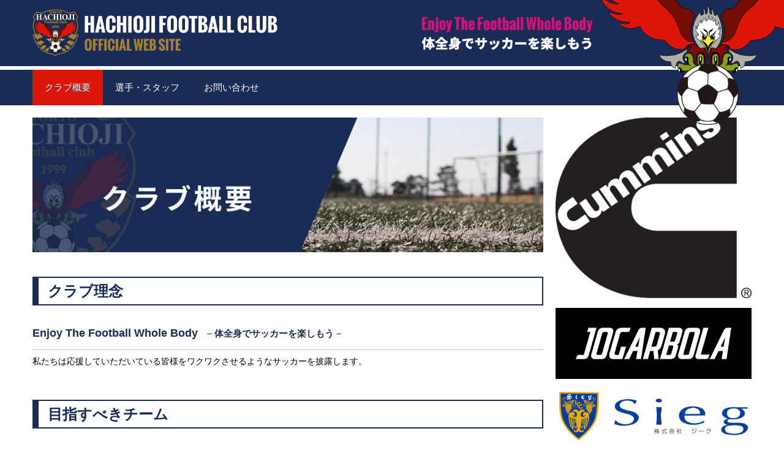

--- FILE ---
content_type: text/html; charset=UTF-8
request_url: http://hfc.hearts-tokyo.com/club-info/
body_size: 10363
content:
<!DOCTYPE html>
<html>
<head>
	<meta charset="UTF-8">
	<link rel="shortcut icon" href="http://hfc.hearts-tokyo.com/wp-content/themes/pera_tk/img/favicon.ico">
	<meta name="viewport" content="width=device-width,initial-scale=1.0">
	<script src="https://ajax.googleapis.com/ajax/libs/jquery/1.10.2/jquery.min.js"></script>
	<link href="https://use.fontawesome.com/releases/v5.0.6/css/all.css" rel="stylesheet">
	<link rel="stylesheet" type="text/css" href="http://maxcdn.bootstrapcdn.com/font-awesome/4.3.0/css/font-awesome.min.css">
	<link href="https://fonts.googleapis.com/css?family=Fjalla+One" rel="stylesheet">
	<link href="https://fonts.googleapis.com/css?family=Noto+Sans+JP" rel="stylesheet">
	<link rel="stylesheet" type="text/css" href="http://hfc.hearts-tokyo.com/wp-content/themes/pera_tk/style.css" media="all">
	<!--[if It IE 9]>
	<script type="text/javascript" src="http://html5shim.googlecode.com/svn/trunk/html5.js"></script>
	<![endif]-->
	<!--[if It IE 9]>
	<script src="http://ie7-js.googlecode.com/svn/version/2.1(beta4)/IE9.js"></script>
	<![endif]-->
	
		
		<!-- All in One SEO 4.3.2 - aioseo.com -->
		<title>クラブ概要 | 八王子フットボールクラブ</title>
		<meta name="robots" content="max-image-preview:large" />
		<link rel="canonical" href="http://hfc.hearts-tokyo.com/club-info/" />
		<meta name="generator" content="All in One SEO (AIOSEO) 4.3.2 " />
		<meta property="og:locale" content="ja_JP" />
		<meta property="og:site_name" content="八王子フットボールクラブ | Just another WordPress site" />
		<meta property="og:type" content="article" />
		<meta property="og:title" content="クラブ概要 | 八王子フットボールクラブ" />
		<meta property="og:url" content="http://hfc.hearts-tokyo.com/club-info/" />
		<meta property="article:published_time" content="2016-10-26T03:20:39+00:00" />
		<meta property="article:modified_time" content="2025-01-14T03:59:07+00:00" />
		<meta name="twitter:card" content="summary" />
		<meta name="twitter:title" content="クラブ概要 | 八王子フットボールクラブ" />
		<meta name="google" content="nositelinkssearchbox" />
		<script type="application/ld+json" class="aioseo-schema">
			{"@context":"https:\/\/schema.org","@graph":[{"@type":"BreadcrumbList","@id":"http:\/\/hfc.hearts-tokyo.com\/club-info\/#breadcrumblist","itemListElement":[{"@type":"ListItem","@id":"http:\/\/hfc.hearts-tokyo.com\/#listItem","position":1,"item":{"@type":"WebPage","@id":"http:\/\/hfc.hearts-tokyo.com\/","name":"\u30db\u30fc\u30e0","description":"Just another WordPress site","url":"http:\/\/hfc.hearts-tokyo.com\/"},"nextItem":"http:\/\/hfc.hearts-tokyo.com\/club-info\/#listItem"},{"@type":"ListItem","@id":"http:\/\/hfc.hearts-tokyo.com\/club-info\/#listItem","position":2,"item":{"@type":"WebPage","@id":"http:\/\/hfc.hearts-tokyo.com\/club-info\/","name":"\u30af\u30e9\u30d6\u6982\u8981","url":"http:\/\/hfc.hearts-tokyo.com\/club-info\/"},"previousItem":"http:\/\/hfc.hearts-tokyo.com\/#listItem"}]},{"@type":"Organization","@id":"http:\/\/hfc.hearts-tokyo.com\/#organization","name":"\u516b\u738b\u5b50\u30d5\u30c3\u30c8\u30dc\u30fc\u30eb\u30af\u30e9\u30d6","url":"http:\/\/hfc.hearts-tokyo.com\/"},{"@type":"WebPage","@id":"http:\/\/hfc.hearts-tokyo.com\/club-info\/#webpage","url":"http:\/\/hfc.hearts-tokyo.com\/club-info\/","name":"\u30af\u30e9\u30d6\u6982\u8981 | \u516b\u738b\u5b50\u30d5\u30c3\u30c8\u30dc\u30fc\u30eb\u30af\u30e9\u30d6","inLanguage":"ja","isPartOf":{"@id":"http:\/\/hfc.hearts-tokyo.com\/#website"},"breadcrumb":{"@id":"http:\/\/hfc.hearts-tokyo.com\/club-info\/#breadcrumblist"},"image":{"@type":"ImageObject","url":"http:\/\/hfc.hearts-tokyo.com\/wp-content\/uploads\/2018\/03\/club_h1.jpg","@id":"http:\/\/hfc.hearts-tokyo.com\/#mainImage","width":950,"height":250},"primaryImageOfPage":{"@id":"http:\/\/hfc.hearts-tokyo.com\/club-info\/#mainImage"},"datePublished":"2016-10-26T03:20:39+09:00","dateModified":"2025-01-14T03:59:07+09:00"},{"@type":"WebSite","@id":"http:\/\/hfc.hearts-tokyo.com\/#website","url":"http:\/\/hfc.hearts-tokyo.com\/","name":"\u516b\u738b\u5b50\u30d5\u30c3\u30c8\u30dc\u30fc\u30eb\u30af\u30e9\u30d6","description":"Just another WordPress site","inLanguage":"ja","publisher":{"@id":"http:\/\/hfc.hearts-tokyo.com\/#organization"}}]}
		</script>
		<script type="text/javascript" >
			window.ga=window.ga||function(){(ga.q=ga.q||[]).push(arguments)};ga.l=+new Date;
			ga('create', "UA-68130249-6", 'auto');
			ga('send', 'pageview');
		</script>
		<script async src="https://www.google-analytics.com/analytics.js"></script>
		<!-- All in One SEO -->

<link rel='dns-prefetch' href='//netdna.bootstrapcdn.com' />
<script type="text/javascript">
window._wpemojiSettings = {"baseUrl":"https:\/\/s.w.org\/images\/core\/emoji\/14.0.0\/72x72\/","ext":".png","svgUrl":"https:\/\/s.w.org\/images\/core\/emoji\/14.0.0\/svg\/","svgExt":".svg","source":{"concatemoji":"http:\/\/hfc.hearts-tokyo.com\/wp-includes\/js\/wp-emoji-release.min.js?ver=6.1.9"}};
/*! This file is auto-generated */
!function(e,a,t){var n,r,o,i=a.createElement("canvas"),p=i.getContext&&i.getContext("2d");function s(e,t){var a=String.fromCharCode,e=(p.clearRect(0,0,i.width,i.height),p.fillText(a.apply(this,e),0,0),i.toDataURL());return p.clearRect(0,0,i.width,i.height),p.fillText(a.apply(this,t),0,0),e===i.toDataURL()}function c(e){var t=a.createElement("script");t.src=e,t.defer=t.type="text/javascript",a.getElementsByTagName("head")[0].appendChild(t)}for(o=Array("flag","emoji"),t.supports={everything:!0,everythingExceptFlag:!0},r=0;r<o.length;r++)t.supports[o[r]]=function(e){if(p&&p.fillText)switch(p.textBaseline="top",p.font="600 32px Arial",e){case"flag":return s([127987,65039,8205,9895,65039],[127987,65039,8203,9895,65039])?!1:!s([55356,56826,55356,56819],[55356,56826,8203,55356,56819])&&!s([55356,57332,56128,56423,56128,56418,56128,56421,56128,56430,56128,56423,56128,56447],[55356,57332,8203,56128,56423,8203,56128,56418,8203,56128,56421,8203,56128,56430,8203,56128,56423,8203,56128,56447]);case"emoji":return!s([129777,127995,8205,129778,127999],[129777,127995,8203,129778,127999])}return!1}(o[r]),t.supports.everything=t.supports.everything&&t.supports[o[r]],"flag"!==o[r]&&(t.supports.everythingExceptFlag=t.supports.everythingExceptFlag&&t.supports[o[r]]);t.supports.everythingExceptFlag=t.supports.everythingExceptFlag&&!t.supports.flag,t.DOMReady=!1,t.readyCallback=function(){t.DOMReady=!0},t.supports.everything||(n=function(){t.readyCallback()},a.addEventListener?(a.addEventListener("DOMContentLoaded",n,!1),e.addEventListener("load",n,!1)):(e.attachEvent("onload",n),a.attachEvent("onreadystatechange",function(){"complete"===a.readyState&&t.readyCallback()})),(e=t.source||{}).concatemoji?c(e.concatemoji):e.wpemoji&&e.twemoji&&(c(e.twemoji),c(e.wpemoji)))}(window,document,window._wpemojiSettings);
</script>
<style type="text/css">
img.wp-smiley,
img.emoji {
	display: inline !important;
	border: none !important;
	box-shadow: none !important;
	height: 1em !important;
	width: 1em !important;
	margin: 0 0.07em !important;
	vertical-align: -0.1em !important;
	background: none !important;
	padding: 0 !important;
}
</style>
	<link rel='stylesheet' id='sbi_styles-css' href='http://hfc.hearts-tokyo.com/wp-content/plugins/instagram-feed/css/sbi-styles.min.css?ver=6.1.2' type='text/css' media='all' />
<link rel='stylesheet' id='wp-block-library-css' href='http://hfc.hearts-tokyo.com/wp-includes/css/dist/block-library/style.min.css?ver=6.1.9' type='text/css' media='all' />
<link rel='stylesheet' id='classic-theme-styles-css' href='http://hfc.hearts-tokyo.com/wp-includes/css/classic-themes.min.css?ver=1' type='text/css' media='all' />
<style id='global-styles-inline-css' type='text/css'>
body{--wp--preset--color--black: #000000;--wp--preset--color--cyan-bluish-gray: #abb8c3;--wp--preset--color--white: #ffffff;--wp--preset--color--pale-pink: #f78da7;--wp--preset--color--vivid-red: #cf2e2e;--wp--preset--color--luminous-vivid-orange: #ff6900;--wp--preset--color--luminous-vivid-amber: #fcb900;--wp--preset--color--light-green-cyan: #7bdcb5;--wp--preset--color--vivid-green-cyan: #00d084;--wp--preset--color--pale-cyan-blue: #8ed1fc;--wp--preset--color--vivid-cyan-blue: #0693e3;--wp--preset--color--vivid-purple: #9b51e0;--wp--preset--gradient--vivid-cyan-blue-to-vivid-purple: linear-gradient(135deg,rgba(6,147,227,1) 0%,rgb(155,81,224) 100%);--wp--preset--gradient--light-green-cyan-to-vivid-green-cyan: linear-gradient(135deg,rgb(122,220,180) 0%,rgb(0,208,130) 100%);--wp--preset--gradient--luminous-vivid-amber-to-luminous-vivid-orange: linear-gradient(135deg,rgba(252,185,0,1) 0%,rgba(255,105,0,1) 100%);--wp--preset--gradient--luminous-vivid-orange-to-vivid-red: linear-gradient(135deg,rgba(255,105,0,1) 0%,rgb(207,46,46) 100%);--wp--preset--gradient--very-light-gray-to-cyan-bluish-gray: linear-gradient(135deg,rgb(238,238,238) 0%,rgb(169,184,195) 100%);--wp--preset--gradient--cool-to-warm-spectrum: linear-gradient(135deg,rgb(74,234,220) 0%,rgb(151,120,209) 20%,rgb(207,42,186) 40%,rgb(238,44,130) 60%,rgb(251,105,98) 80%,rgb(254,248,76) 100%);--wp--preset--gradient--blush-light-purple: linear-gradient(135deg,rgb(255,206,236) 0%,rgb(152,150,240) 100%);--wp--preset--gradient--blush-bordeaux: linear-gradient(135deg,rgb(254,205,165) 0%,rgb(254,45,45) 50%,rgb(107,0,62) 100%);--wp--preset--gradient--luminous-dusk: linear-gradient(135deg,rgb(255,203,112) 0%,rgb(199,81,192) 50%,rgb(65,88,208) 100%);--wp--preset--gradient--pale-ocean: linear-gradient(135deg,rgb(255,245,203) 0%,rgb(182,227,212) 50%,rgb(51,167,181) 100%);--wp--preset--gradient--electric-grass: linear-gradient(135deg,rgb(202,248,128) 0%,rgb(113,206,126) 100%);--wp--preset--gradient--midnight: linear-gradient(135deg,rgb(2,3,129) 0%,rgb(40,116,252) 100%);--wp--preset--duotone--dark-grayscale: url('#wp-duotone-dark-grayscale');--wp--preset--duotone--grayscale: url('#wp-duotone-grayscale');--wp--preset--duotone--purple-yellow: url('#wp-duotone-purple-yellow');--wp--preset--duotone--blue-red: url('#wp-duotone-blue-red');--wp--preset--duotone--midnight: url('#wp-duotone-midnight');--wp--preset--duotone--magenta-yellow: url('#wp-duotone-magenta-yellow');--wp--preset--duotone--purple-green: url('#wp-duotone-purple-green');--wp--preset--duotone--blue-orange: url('#wp-duotone-blue-orange');--wp--preset--font-size--small: 13px;--wp--preset--font-size--medium: 20px;--wp--preset--font-size--large: 36px;--wp--preset--font-size--x-large: 42px;--wp--preset--spacing--20: 0.44rem;--wp--preset--spacing--30: 0.67rem;--wp--preset--spacing--40: 1rem;--wp--preset--spacing--50: 1.5rem;--wp--preset--spacing--60: 2.25rem;--wp--preset--spacing--70: 3.38rem;--wp--preset--spacing--80: 5.06rem;}:where(.is-layout-flex){gap: 0.5em;}body .is-layout-flow > .alignleft{float: left;margin-inline-start: 0;margin-inline-end: 2em;}body .is-layout-flow > .alignright{float: right;margin-inline-start: 2em;margin-inline-end: 0;}body .is-layout-flow > .aligncenter{margin-left: auto !important;margin-right: auto !important;}body .is-layout-constrained > .alignleft{float: left;margin-inline-start: 0;margin-inline-end: 2em;}body .is-layout-constrained > .alignright{float: right;margin-inline-start: 2em;margin-inline-end: 0;}body .is-layout-constrained > .aligncenter{margin-left: auto !important;margin-right: auto !important;}body .is-layout-constrained > :where(:not(.alignleft):not(.alignright):not(.alignfull)){max-width: var(--wp--style--global--content-size);margin-left: auto !important;margin-right: auto !important;}body .is-layout-constrained > .alignwide{max-width: var(--wp--style--global--wide-size);}body .is-layout-flex{display: flex;}body .is-layout-flex{flex-wrap: wrap;align-items: center;}body .is-layout-flex > *{margin: 0;}:where(.wp-block-columns.is-layout-flex){gap: 2em;}.has-black-color{color: var(--wp--preset--color--black) !important;}.has-cyan-bluish-gray-color{color: var(--wp--preset--color--cyan-bluish-gray) !important;}.has-white-color{color: var(--wp--preset--color--white) !important;}.has-pale-pink-color{color: var(--wp--preset--color--pale-pink) !important;}.has-vivid-red-color{color: var(--wp--preset--color--vivid-red) !important;}.has-luminous-vivid-orange-color{color: var(--wp--preset--color--luminous-vivid-orange) !important;}.has-luminous-vivid-amber-color{color: var(--wp--preset--color--luminous-vivid-amber) !important;}.has-light-green-cyan-color{color: var(--wp--preset--color--light-green-cyan) !important;}.has-vivid-green-cyan-color{color: var(--wp--preset--color--vivid-green-cyan) !important;}.has-pale-cyan-blue-color{color: var(--wp--preset--color--pale-cyan-blue) !important;}.has-vivid-cyan-blue-color{color: var(--wp--preset--color--vivid-cyan-blue) !important;}.has-vivid-purple-color{color: var(--wp--preset--color--vivid-purple) !important;}.has-black-background-color{background-color: var(--wp--preset--color--black) !important;}.has-cyan-bluish-gray-background-color{background-color: var(--wp--preset--color--cyan-bluish-gray) !important;}.has-white-background-color{background-color: var(--wp--preset--color--white) !important;}.has-pale-pink-background-color{background-color: var(--wp--preset--color--pale-pink) !important;}.has-vivid-red-background-color{background-color: var(--wp--preset--color--vivid-red) !important;}.has-luminous-vivid-orange-background-color{background-color: var(--wp--preset--color--luminous-vivid-orange) !important;}.has-luminous-vivid-amber-background-color{background-color: var(--wp--preset--color--luminous-vivid-amber) !important;}.has-light-green-cyan-background-color{background-color: var(--wp--preset--color--light-green-cyan) !important;}.has-vivid-green-cyan-background-color{background-color: var(--wp--preset--color--vivid-green-cyan) !important;}.has-pale-cyan-blue-background-color{background-color: var(--wp--preset--color--pale-cyan-blue) !important;}.has-vivid-cyan-blue-background-color{background-color: var(--wp--preset--color--vivid-cyan-blue) !important;}.has-vivid-purple-background-color{background-color: var(--wp--preset--color--vivid-purple) !important;}.has-black-border-color{border-color: var(--wp--preset--color--black) !important;}.has-cyan-bluish-gray-border-color{border-color: var(--wp--preset--color--cyan-bluish-gray) !important;}.has-white-border-color{border-color: var(--wp--preset--color--white) !important;}.has-pale-pink-border-color{border-color: var(--wp--preset--color--pale-pink) !important;}.has-vivid-red-border-color{border-color: var(--wp--preset--color--vivid-red) !important;}.has-luminous-vivid-orange-border-color{border-color: var(--wp--preset--color--luminous-vivid-orange) !important;}.has-luminous-vivid-amber-border-color{border-color: var(--wp--preset--color--luminous-vivid-amber) !important;}.has-light-green-cyan-border-color{border-color: var(--wp--preset--color--light-green-cyan) !important;}.has-vivid-green-cyan-border-color{border-color: var(--wp--preset--color--vivid-green-cyan) !important;}.has-pale-cyan-blue-border-color{border-color: var(--wp--preset--color--pale-cyan-blue) !important;}.has-vivid-cyan-blue-border-color{border-color: var(--wp--preset--color--vivid-cyan-blue) !important;}.has-vivid-purple-border-color{border-color: var(--wp--preset--color--vivid-purple) !important;}.has-vivid-cyan-blue-to-vivid-purple-gradient-background{background: var(--wp--preset--gradient--vivid-cyan-blue-to-vivid-purple) !important;}.has-light-green-cyan-to-vivid-green-cyan-gradient-background{background: var(--wp--preset--gradient--light-green-cyan-to-vivid-green-cyan) !important;}.has-luminous-vivid-amber-to-luminous-vivid-orange-gradient-background{background: var(--wp--preset--gradient--luminous-vivid-amber-to-luminous-vivid-orange) !important;}.has-luminous-vivid-orange-to-vivid-red-gradient-background{background: var(--wp--preset--gradient--luminous-vivid-orange-to-vivid-red) !important;}.has-very-light-gray-to-cyan-bluish-gray-gradient-background{background: var(--wp--preset--gradient--very-light-gray-to-cyan-bluish-gray) !important;}.has-cool-to-warm-spectrum-gradient-background{background: var(--wp--preset--gradient--cool-to-warm-spectrum) !important;}.has-blush-light-purple-gradient-background{background: var(--wp--preset--gradient--blush-light-purple) !important;}.has-blush-bordeaux-gradient-background{background: var(--wp--preset--gradient--blush-bordeaux) !important;}.has-luminous-dusk-gradient-background{background: var(--wp--preset--gradient--luminous-dusk) !important;}.has-pale-ocean-gradient-background{background: var(--wp--preset--gradient--pale-ocean) !important;}.has-electric-grass-gradient-background{background: var(--wp--preset--gradient--electric-grass) !important;}.has-midnight-gradient-background{background: var(--wp--preset--gradient--midnight) !important;}.has-small-font-size{font-size: var(--wp--preset--font-size--small) !important;}.has-medium-font-size{font-size: var(--wp--preset--font-size--medium) !important;}.has-large-font-size{font-size: var(--wp--preset--font-size--large) !important;}.has-x-large-font-size{font-size: var(--wp--preset--font-size--x-large) !important;}
.wp-block-navigation a:where(:not(.wp-element-button)){color: inherit;}
:where(.wp-block-columns.is-layout-flex){gap: 2em;}
.wp-block-pullquote{font-size: 1.5em;line-height: 1.6;}
</style>
<link rel='stylesheet' id='contact-form-7-css' href='http://hfc.hearts-tokyo.com/wp-content/plugins/contact-form-7/includes/css/styles.css?ver=5.7.4' type='text/css' media='all' />
<link rel='stylesheet' id='bwg_fonts-css' href='http://hfc.hearts-tokyo.com/wp-content/plugins/photo-gallery/css/bwg-fonts/fonts.css?ver=0.0.1' type='text/css' media='all' />
<link rel='stylesheet' id='sumoselect-css' href='http://hfc.hearts-tokyo.com/wp-content/plugins/photo-gallery/css/sumoselect.min.css?ver=3.4.6' type='text/css' media='all' />
<link rel='stylesheet' id='mCustomScrollbar-css' href='http://hfc.hearts-tokyo.com/wp-content/plugins/photo-gallery/css/jquery.mCustomScrollbar.min.css?ver=3.1.5' type='text/css' media='all' />
<link rel='stylesheet' id='bwg_googlefonts-css' href='https://fonts.googleapis.com/css?family=Ubuntu&#038;subset=greek,latin,greek-ext,vietnamese,cyrillic-ext,latin-ext,cyrillic' type='text/css' media='all' />
<link rel='stylesheet' id='bwg_frontend-css' href='http://hfc.hearts-tokyo.com/wp-content/plugins/photo-gallery/css/styles.min.css?ver=1.7.4' type='text/css' media='all' />
<link rel='stylesheet' id='font-awesome-css' href='//netdna.bootstrapcdn.com/font-awesome/4.1.0/css/font-awesome.css' type='text/css' media='screen' />
<script type='text/javascript' src='http://hfc.hearts-tokyo.com/wp-includes/js/jquery/jquery.min.js?ver=3.6.1' id='jquery-core-js'></script>
<script type='text/javascript' src='http://hfc.hearts-tokyo.com/wp-includes/js/jquery/jquery-migrate.min.js?ver=3.3.2' id='jquery-migrate-js'></script>
<script type='text/javascript' src='http://hfc.hearts-tokyo.com/wp-content/plugins/photo-gallery/js/jquery.sumoselect.min.js?ver=3.4.6' id='sumoselect-js'></script>
<script type='text/javascript' src='http://hfc.hearts-tokyo.com/wp-content/plugins/photo-gallery/js/jquery.mobile.min.js?ver=1.4.5' id='jquery-mobile-js'></script>
<script type='text/javascript' src='http://hfc.hearts-tokyo.com/wp-content/plugins/photo-gallery/js/jquery.mCustomScrollbar.concat.min.js?ver=3.1.5' id='mCustomScrollbar-js'></script>
<script type='text/javascript' src='http://hfc.hearts-tokyo.com/wp-content/plugins/photo-gallery/js/jquery.fullscreen.min.js?ver=0.6.0' id='jquery-fullscreen-js'></script>
<script type='text/javascript' id='bwg_frontend-js-extra'>
/* <![CDATA[ */
var bwg_objectsL10n = {"bwg_field_required":"\u30d5\u30a3\u30fc\u30eb\u30c9\u306f\u5fc5\u9808\u3067\u3059\u3002","bwg_mail_validation":"\u3053\u308c\u306f\u6709\u52b9\u306a\u30e1\u30fc\u30eb\u30a2\u30c9\u30ec\u30b9\u3067\u306f\u3042\u308a\u307e\u305b\u3093\u3002","bwg_search_result":"\u691c\u7d22\u306b\u4e00\u81f4\u3059\u308b\u753b\u50cf\u304c\u3042\u308a\u307e\u305b\u3093\u3002","bwg_select_tag":"Select Tag","bwg_order_by":"Order By","bwg_search":"\u691c\u7d22","bwg_show_ecommerce":"Show Ecommerce","bwg_hide_ecommerce":"Hide Ecommerce","bwg_show_comments":"\u30b3\u30e1\u30f3\u30c8\u3092\u8868\u793a","bwg_hide_comments":"\u30b3\u30e1\u30f3\u30c8\u3092\u975e\u8868\u793a\u306b\u3057\u307e\u3059","bwg_restore":"\u5fa9\u5143\u3057\u307e\u3059","bwg_maximize":"\u6700\u5927\u5316\u3057\u307e\u3059","bwg_fullscreen":"\u30d5\u30eb\u30b9\u30af\u30ea\u30fc\u30f3","bwg_exit_fullscreen":"\u30d5\u30eb\u30b9\u30af\u30ea\u30fc\u30f3\u3092\u7d42\u4e86\u3057\u307e\u3059","bwg_search_tag":"SEARCH...","bwg_tag_no_match":"No tags found","bwg_all_tags_selected":"All tags selected","bwg_tags_selected":"tags selected","play":"\u518d\u751f","pause":"\u4e00\u6642\u505c\u6b62\u3057\u307e\u3059","is_pro":"","bwg_play":"\u518d\u751f","bwg_pause":"\u4e00\u6642\u505c\u6b62\u3057\u307e\u3059","bwg_hide_info":"\u60c5\u5831\u3092\u96a0\u3059","bwg_show_info":"\u60c5\u5831\u3092\u8868\u793a\u3057\u307e\u3059","bwg_hide_rating":"Hide rating","bwg_show_rating":"Show rating","ok":"Ok","cancel":"Cancel","select_all":"Select all","lazy_load":"0","lazy_loader":"http:\/\/hfc.hearts-tokyo.com\/wp-content\/plugins\/photo-gallery\/images\/ajax_loader.png","front_ajax":"0","bwg_tag_see_all":"see all tags","bwg_tag_see_less":"see less tags","page_speed":""};
/* ]]> */
</script>
<script type='text/javascript' src='http://hfc.hearts-tokyo.com/wp-content/plugins/photo-gallery/js/scripts.min.js?ver=1.7.4' id='bwg_frontend-js'></script>
<script type='text/javascript' src='http://hfc.hearts-tokyo.com/wp-content/plugins/photo-gallery/js/circle-progress.js?ver=1.7.4' id='bwg_speed_circle-js'></script>
<link rel="https://api.w.org/" href="http://hfc.hearts-tokyo.com/wp-json/" /><link rel="alternate" type="application/json" href="http://hfc.hearts-tokyo.com/wp-json/wp/v2/pages/6" /><link rel="EditURI" type="application/rsd+xml" title="RSD" href="http://hfc.hearts-tokyo.com/xmlrpc.php?rsd" />
<link rel="wlwmanifest" type="application/wlwmanifest+xml" href="http://hfc.hearts-tokyo.com/wp-includes/wlwmanifest.xml" />
<meta name="generator" content="WordPress 6.1.9" />
<link rel='shortlink' href='http://hfc.hearts-tokyo.com/?p=6' />
<link rel="alternate" type="application/json+oembed" href="http://hfc.hearts-tokyo.com/wp-json/oembed/1.0/embed?url=http%3A%2F%2Fhfc.hearts-tokyo.com%2Fclub-info%2F" />
<link rel="alternate" type="text/xml+oembed" href="http://hfc.hearts-tokyo.com/wp-json/oembed/1.0/embed?url=http%3A%2F%2Fhfc.hearts-tokyo.com%2Fclub-info%2F&#038;format=xml" />
<!-- Favicon Rotator -->
<link rel="shortcut icon" href="http://hfc.hearts-tokyo.com/wp-content/uploads/2016/10/logomark-16x16.png" />
<!-- End Favicon Rotator -->

<style>
.scroll-back-to-top-wrapper {
    position: fixed;
	opacity: 0;
	visibility: hidden;
	overflow: hidden;
	text-align: center;
	z-index: 99999999;
    background-color: #192c55;
	color: #ffffff;
	width: 40px;
	height: 38px;
	line-height: 38px;
	right: 10px;
	bottom: 20px;
	padding-top: 2px;
	border-top-left-radius: 10px;
	border-top-right-radius: 10px;
	border-bottom-right-radius: 10px;
	border-bottom-left-radius: 10px;
	-webkit-transition: all 0.5s ease-in-out;
	-moz-transition: all 0.5s ease-in-out;
	-ms-transition: all 0.5s ease-in-out;
	-o-transition: all 0.5s ease-in-out;
	transition: all 0.5s ease-in-out;
}
.scroll-back-to-top-wrapper:hover {
	background-color: #192c55;
  color: #ffffff;
}
.scroll-back-to-top-wrapper.show {
    visibility:visible;
    cursor:pointer;
	opacity: 1.0;
}
.scroll-back-to-top-wrapper i.fa {
	line-height: inherit;
}
.scroll-back-to-top-wrapper .fa-lg {
	vertical-align: 0;
}
</style></head>
<body>

<div id="fb-root"></div>
<script async defer crossorigin="anonymous" src="https://connect.facebook.net/ja_JP/sdk.js#xfbml=1&version=v12.0" nonce="IB7bsKGO"></script>


<header>
<div class="header_area">
	<div class="logo">
		<h1><a href="http://hfc.hearts-tokyo.com/"><img class="logo_i" src="http://hfc.hearts-tokyo.com/wp-content/uploads/2018/06/hfcname-n.png" alt="八王子フットボールクラブ | 八王子FC"></a></h1>

		<div class="slogan"><img class="slogan_i" src="http://hfc.hearts-tokyo.com/wp-content/uploads/2018/06/slogan_n.png" alt="体全身でサッカーを楽しもう"></div>

<img class="taka" src="http://hfc.hearts-tokyo.com/wp-content/uploads/2017/03/taka_bg2.png" alt="八王子FCエンンブレム">

	</div><!-- logo -->
</div><!-- header_area -->
</header>

<nav>
    <label for="Panel1"><i class="fa fa-bars" aria-hidden="true"></i><br><span class="sme">MENU</span></label>
   	<input type="checkbox" id="Panel1" class="on-off" />
	<div class="menu-%e3%83%a1%e3%82%a4%e3%83%b3%e3%83%a1%e3%83%8b%e3%83%a5%e3%83%bc-container"><ul id="menu-%e3%83%a1%e3%82%a4%e3%83%b3%e3%83%a1%e3%83%8b%e3%83%a5%e3%83%bc" class="menu"><li id="menu-item-28" class="menu-item menu-item-type-post_type menu-item-object-page current-menu-item page_item page-item-6 current_page_item menu-item-28"><a href="http://hfc.hearts-tokyo.com/club-info/" aria-current="page">クラブ概要</a></li>
<li id="menu-item-3410" class="menu-item menu-item-type-post_type menu-item-object-page menu-item-3410"><a href="http://hfc.hearts-tokyo.com/players/">選手・スタッフ</a></li>
<li id="menu-item-3409" class="menu-item menu-item-type-post_type menu-item-object-page menu-item-3409"><a href="http://hfc.hearts-tokyo.com/contact/">お問い合わせ</a></li>
</ul></div></nav>
<div id="container" class="page_con">
<ul id="left_side">
		<p>サイドバー左</p>
	</ul><article>

			<img width="950" height="250" src="http://hfc.hearts-tokyo.com/wp-content/uploads/2018/03/club_h1.jpg" class="e_i wp-post-image" alt="" decoding="async" srcset="http://hfc.hearts-tokyo.com/wp-content/uploads/2018/03/club_h1.jpg 950w, http://hfc.hearts-tokyo.com/wp-content/uploads/2018/03/club_h1-768x202.jpg 768w" sizes="(max-width: 950px) 100vw, 950px" />				<div class="page_c">
<section>
<h2>クラブ理念</h2>

<h3 class="rinen" style="padding-bottom: 10px;">Enjoy The Football Whole Body<span class="sub_t"><br>&#8211; 体全身でサッカーを楽しもう &#8211;</span></h3>
<p>私たちは応援していただいている皆様をワクワクさせるようなサッカーを披露します。</p>
</section>


<section>
<h2>目指すべきチーム</h2>
<ul>
<li><i class="fa fa-circle" aria-hidden="true"></i> 生涯「サッカーを楽しむ」ことを追求します。</li>
<li><i class="fa fa-circle" aria-hidden="true"></i> 生涯「サッカーを楽しむ」ことができる環境を提供します。</li>
<li><i class="fa fa-circle" aria-hidden="true"></i> フェアープレイ精神を基本に、社会の一員としても責任ある態度と行動をとります。</li>
</ul>
</section>


<section>
<h2>クラブ概要</h2>
<table class="overview">
<tr><th>クラブ名称</th><td>八王子フットボールクラブ</td></tr>
<tr><th>クラブカラー</th><td>サックスブルー</td></tr>
<tr><th>創立</th><td>1999年</td></tr>
<tr><th>ホームタウン</th><td>東京都八王子市</td></tr>
<tr><th>ホームグラウンド</th><td>戸吹スポーツ公園・上柚木陸上競技場・滝が原運動場</td></tr>
<tr><th>代表・監督</th><td>黒木 文紀<br><span class="coa">日本サッカー協会公認B級ライセンス<br>日本メディカルスポーツトレーナー協会公認スポーツ心理士</span></td></tr>
<!--<tr><th>ユニフォーム</th><td><span class="uni_f">【フィールドプレーヤー】</span><img decoding="async" class="uni" src="http://hfc.hearts-tokyo.com/wp-content/uploads/2016/11/u_p_home.png" alt="八王子FCホームユニフォーム" /><img decoding="async" class="uni" src="http://hfc.hearts-tokyo.com/wp-content/uploads/2016/11/u_p_away.png" alt="八王子FCアウェイユニフォーム" /><span class="uni_g">【ゴールキーパー】</span><img decoding="async" class="uni" src="http://hfc.hearts-tokyo.com/wp-content/uploads/2016/11/u_g_home.png" alt="八王子FCホームユニフォーム" /><img decoding="async" class="uni" src="http://hfc.hearts-tokyo.com/wp-content/uploads/2016/11/u_g_away.png" alt="八王子FCアウェイユニフォーム" /></td></tr>-->
<!--<tr><th>協力</th><td>一般社団法人八王子サッカー協会</td></tr>-->
<!--<tr><th>運営</th><td>八王子FC</td></tr>-->
</table>
</section>


</div>
	
</article>
<ul id="right_side">
	<li id="custom_html-6" class="widget_text widget widget_custom_html"><div class="textwidget custom-html-widget"><!--[cft format="0" post_id="2"]--></div></li>
<li id="custom_html-3" class="widget_text widget widget_custom_html"><div class="textwidget custom-html-widget"><ul class="side_banner">
<li><a href="https://www.cummins.com/jp/" target="blank" rel="noopener"><img class="alignnone" src="http://hfc.hearts-tokyo.com/wp-content/uploads/2023/03/corporate_ppt_bw.png" alt="カミンズ" /></a></li>
<li><a href="http://www.jogarbola.com/" target="blank" rel="noopener"><img class="alignnone" src="http://hfc.hearts-tokyo.com/wp-content/uploads/2023/03/jogarbola-logo.jpg" alt="JOGARBOLA" /></a></li>
<li><a href="https://www.sieg-net.com/" target="blank" rel="noopener"><img class="alignnone" src="http://hfc.hearts-tokyo.com/wp-content/uploads/2023/03/sieg.jpg" alt="ジーク" /></a></li>
<!--<li><a href="https://www.instagram.com/naisoutouyoko/?igshid=YmMyMTA2M2Y%3D" target="blank" rel="noopener"><img class="alignnone" src="http://hfc.hearts-tokyo.com/wp-content/uploads/2023/03/toyoko.jpg" alt="東横" /></a></li>
<li><a href="https://jetslow4wear.com/" target="blank" rel="noopener"><img class="alignnone" src="http://hfc.hearts-tokyo.com/wp-content/uploads/2023/03/boken.jpg" alt="冒険用品" /></a></li>
<li><a href="https://ueki-rental.com/" target="blank" rel="noopener"><img class="alignnone" src="http://hfc.hearts-tokyo.com/wp-content/uploads/2023/03/vent.jpg" alt="Vent Vert" /></a></li>-->
 	<li><a href="https://nichigofootballaction.com/" target="blank" rel="noopener"><img class="alignnone" src="http://hfc.hearts-tokyo.com/wp-content/uploads/2018/03/fa-ban.jpg" alt="日豪フットボールアクション" /></a></li>
 	<!--<li><a href="http://h-fa.com/" target="blank" rel="noopener"><img src="http://hfc.hearts-tokyo.com/wp-content/uploads/2018/02/hfa2018.jpg" alt="八王子サッカー協会" /></a></li>-->
 	<!--<li><a href="http://www.city.hachioji.tokyo.jp/index.html" target="blank" rel="noopener"><img src="http://hfc.hearts-tokyo.com/wp-content/uploads/2018/02/hs2018.jpg" alt="八王子市役所" /></a></li>-->
 	<li><a href="http://www.tokyofootball.com/" target="blank" rel="noopener"><img src="http://hfc.hearts-tokyo.com/wp-content/uploads/2018/02/tf2018.jpg" alt="東京フットボール" /></a></li>
</ul>
</div></li>
</ul>
</div><!-- container -->

<section class="spo">
<div class="par">
<ul id="sm_side">
	<li id="custom_html-2" class="widget_text widget widget_custom_html"><div class="textwidget custom-html-widget"><h2 class="spp">SPECIAL PARTNER</h2>
<ul class="spul">
	<!--<li><a href="https://job.hearts-tokyo.com/" target="blank" rel="noopener"><img class="bor  rt" src="http://hfc.hearts-tokyo.com/wp-content/uploads/2018/09/hearts_b7.jpg" alt="HEARTS TOKYO" /></a></li>-->
	<li><a href="http://hfc.hearts-tokyo.com/contact/"><img class="" src="http://hfc.hearts-tokyo.com/wp-content/uploads/2017/01/ad_500.jpg" alt="八王子FCスポンサー募集" /></a></li>
</ul></div></li>
</ul>
</div>
</section>
<footer>

	<div class="footer_nav">
		<ul id="footernav01">
	<li id="nav_menu-2" class="widget widget_nav_menu"><div class="menu-%e3%83%95%e3%83%83%e3%82%bf%e3%83%bc%e3%83%a1%e3%83%8b%e3%83%a5%e3%83%bc-container"><ul id="menu-%e3%83%95%e3%83%83%e3%82%bf%e3%83%bc%e3%83%a1%e3%83%8b%e3%83%a5%e3%83%bc" class="menu"><li id="menu-item-78" class="menu-item menu-item-type-post_type menu-item-object-page menu-item-home menu-item-78"><a href="http://hfc.hearts-tokyo.com/"><i class="fa fa-angle-double-right" aria-hidden="true"></i> ホーム</a></li>
<li id="menu-item-77" class="menu-item menu-item-type-post_type menu-item-object-page current-menu-item page_item page-item-6 current_page_item menu-item-77"><a href="http://hfc.hearts-tokyo.com/club-info/" aria-current="page"><i class="fa fa-angle-double-right" aria-hidden="true"></i> クラブ概要</a></li>
<li id="menu-item-76" class="menu-item menu-item-type-post_type menu-item-object-page menu-item-76"><a href="http://hfc.hearts-tokyo.com/players/"><i class="fa fa-angle-double-right" aria-hidden="true"></i> 選手・スタッフ</a></li>
<li id="menu-item-71" class="menu-item menu-item-type-post_type menu-item-object-page menu-item-71"><a href="http://hfc.hearts-tokyo.com/contact/"><i class="fa fa-angle-double-right" aria-hidden="true"></i> お問い合わせ</a></li>
</ul></div></li>
	
</ul>		<ul id="footernav02">
	<li id="nav_menu-3" class="widget widget_nav_menu"><div class="menu-%e3%83%95%e3%83%83%e3%82%bf%e3%83%bc%e3%83%aa%e3%83%b3%e3%82%af-container"><ul id="menu-%e3%83%95%e3%83%83%e3%82%bf%e3%83%bc%e3%83%aa%e3%83%b3%e3%82%af" class="menu"><li id="menu-item-106" class="menu-item menu-item-type-custom menu-item-object-custom menu-item-106"><a target="_blank" rel="noopener" href="http://http://www.tokyofootball.com/"><i class="fa fa-angle-double-right" aria-hidden="true"></i> 東京フットボール</a></li>
<li id="menu-item-83" class="menu-item menu-item-type-custom menu-item-object-custom menu-item-83"><a target="_blank" rel="noopener" href="http://nichigofootballaction.com/"><i class="fa fa-angle-double-right" aria-hidden="true"></i> 日豪フットボールアクション</a></li>
</ul></div></li>
</ul>		<ul id="footernav03">
	<li id="text-8" class="widget widget_text">			<div class="textwidget"><!--<div class="fb-page" data-href="https://www.facebook.com/%E5%85%AB%E7%8E%8B%E5%AD%90%E3%83%95%E3%83%83%E3%83%88%E3%83%9C%E3%83%BC%E3%83%AB%E3%82%AF%E3%83%A9%E3%83%96-230009343858401/" data-tabs="&#x30e1;&#x30c3;&#x30bb;&#x30fc;&#x30b8;" data-width="500" data-small-header="false" data-adapt-container-width="true" data-hide-cover="false" data-show-facepile="true"><blockquote cite="https://www.facebook.com/%E5%85%AB%E7%8E%8B%E5%AD%90%E3%83%95%E3%83%83%E3%83%88%E3%83%9C%E3%83%BC%E3%83%AB%E3%82%AF%E3%83%A9%E3%83%96-230009343858401/" class="fb-xfbml-parse-ignore"><a href="https://www.facebook.com/%E5%85%AB%E7%8E%8B%E5%AD%90%E3%83%95%E3%83%83%E3%83%88%E3%83%9C%E3%83%BC%E3%83%AB%E3%82%AF%E3%83%A9%E3%83%96-230009343858401/">八王子フットボールクラブ</a></blockquote></div>--></div>
		</li>
</ul>		<ul id="footernav_sm">
	<li id="text-9" class="widget widget_text">			<div class="textwidget"><p class="re_top" ><a href="http://hfc.hearts-tokyo.com/"><i class="fa fa-angle-double-right" aria-hidden="true"></i> トップページに戻る</a></p></div>
		</li>
</ul>	</div><!-- footer_nav -->
<p class="copy">Copyright &copy; 八王子フットボールクラブ All Rights Reserved.</p>
</footer>

<div class="scroll-back-to-top-wrapper">
	<span class="scroll-back-to-top-inner">
					<i class="fa fa-2x fa-angle-double-up"></i>
			</span>
</div><!-- Instagram Feed JS -->
<script type="text/javascript">
var sbiajaxurl = "http://hfc.hearts-tokyo.com/wp-admin/admin-ajax.php";
</script>
<script>
document.addEventListener( 'wpcf7mailsent', function( event ) {
location.replace('http://hfc.hearts-tokyo.com/contact-thanks/');
}, false );
</script>
<script type='text/javascript' src='http://hfc.hearts-tokyo.com/wp-includes/js/comment-reply.min.js?ver=6.1.9' id='comment-reply-js'></script>
<script type='text/javascript' src='http://hfc.hearts-tokyo.com/wp-content/plugins/contact-form-7/includes/swv/js/index.js?ver=5.7.4' id='swv-js'></script>
<script type='text/javascript' id='contact-form-7-js-extra'>
/* <![CDATA[ */
var wpcf7 = {"api":{"root":"http:\/\/hfc.hearts-tokyo.com\/wp-json\/","namespace":"contact-form-7\/v1"}};
/* ]]> */
</script>
<script type='text/javascript' src='http://hfc.hearts-tokyo.com/wp-content/plugins/contact-form-7/includes/js/index.js?ver=5.7.4' id='contact-form-7-js'></script>
<script type='text/javascript' id='scroll-back-to-top-js-extra'>
/* <![CDATA[ */
var scrollBackToTop = {"scrollDuration":"500","fadeDuration":"0.5"};
/* ]]> */
</script>
<script type='text/javascript' src='http://hfc.hearts-tokyo.com/wp-content/plugins/scroll-back-to-top/assets/js/scroll-back-to-top.js' id='scroll-back-to-top-js'></script>
<script type='text/javascript' src='http://hfc.hearts-tokyo.com/wp-content/plugins/page-links-to/dist/new-tab.js?ver=3.3.6' id='page-links-to-js'></script>

</body>
</html>

--- FILE ---
content_type: text/css
request_url: http://hfc.hearts-tokyo.com/wp-content/themes/pera_tk/style.css
body_size: 8871
content:
/*
Theme Name:八王子FC
Theme URI:
Description:八王子FC
Author:合同会社ワンズアクション
Author URI:
*/

@charset "utf-8";
@import url(http://fonts.googleapis.com/css?family=Fjalla+One);
@import url('https://fonts.googleapis.com/css?family=Noto+Sans+JP');
@font-face {
	font-family: 'GenShin';
	src: url('fonts/GenShinGothic-Regular.ttf');
}
@font-face {
  font-family: 'OswaldLight';
  font-style: normal;
  font-weight: normal;
  src: url('fonts/Oswald-Light-webfont.eot');
  src: url('fonts/Oswald-Light-webfont.eot?#iefix') format('embedded-opentype'), url('fonts/Oswald-Light-webfont.woff') format('woff'), url('fonts/Oswald-Light-webfont.ttf') format('truetype'), url('fonts/Oswald-Light-webfont.svg#OswaldLight') format('svg');
}
@font-face {
  font-family: 'OswaldBook';
  font-style: normal;
  font-weight: normal;
  src: url('fonts/Oswald-Regular-webfont.eot');
  src: url('fonts/Oswald-Regular-webfont.eot?#iefix') format('embedded-opentype'), url('fonts/Oswald-Regular-webfont.woff') format('woff'), url('fonts/Oswald-Regular-webfont.ttf') format('truetype'), url('fonts/Oswald-Regular-webfont.svg#OswaldBook') format('svg');
}
@font-face {
  font-family: 'WebSymbolsRegular';
  src: url('fonts/websymbols/websymbols-regular-webfont.eot');
  src: url('fonts/websymbols/websymbols-regular-webfont.eot?#iefix') format('embedded-opentype'), url('fonts/websymbols/websymbols-regular-webfont.woff') format('woff'), url('fonts/websymbols/websymbols-regular-webfont.ttf') format('truetype'), url('fonts/websymbols/websymbols-regular-webfont.svg#WebSymbolsRegular') format('svg');
}

/* =================================
		リセット
================================= */
html, body, div, span, applet, object, iframe,
h1, h2, h3, h4, h5, h6, p, blockquote, pre,
a, abbr, acronym, address, big, cite, code,
del, dfn, em, img, ins, kbd, q, s, samp,
small, strike, strong, sub, sup, tt, var,
b, u, i, center,
dl, dt, dd, ol, ul, li,
fieldset, form, label, legend,
table, caption, tbody, tfoot, thead, tr, th, td,
article, aside, canvas, details, embed,
figure, figcaption, footer, header, hgroup,
menu, nav, output, ruby, section, summary,
time, mark, audio, video {
    margin: 0;
    padding: 0;
    border: 0;
    font-style:normal;
    font-weight: normal;
    font-size: 100%;
    vertical-align: baseline;
}
 
article, aside, details, figcaption, figure,
footer, header, hgroup, menu, nav, section {
    display: block;
}
 
html{
    overflow-y: scroll;
}
 
blockquote, q {
    quotes: none;
}
 
blockquote:before, blockquote:after,
q:before, q:after {
    content: '';
    content: none;
}
 
input, textarea,{
    margin: 0;
    padding: 0;
}
 
ol, ul{
    list-style:none;
}
 
table{
    border-collapse: collapse; 
    border-spacing:0;
}
 
caption, th{
    text-align: left;
}
 
a:focus {
    outline:none;
}
 
.clearfix:after {
    content: ""; 
    display: block;
    clear: both;
    height: 0;
    visibility: hidden;
}
 
.clearfix {
 　 zoom: 1;
    min-height: 1px;
}
 
* html .clearfix {
    height: 1px;
    /*\*//*/
    height: auto;
    overflow: hidden;
    /**/
}
 
.both{
    clear:both;
}
 
.inline_block {  
    display: inline-block;  
    *display: inline;  
    *zoom: 1;  
}


/* =================================
		基本設定
================================= */
html {
  height: 100%;
}

body {
  width: 100%;
  height: 100%;
  margin: 0;
  font-size: 100%;
  font-family: "ヒラギノ角ゴ Pro", "Hiragino Kaku Gothic Pro", "メイリオ", "Meiryo", "Osaka", "ＭＳ　Ｐゴシック", "MS PGothic", sans-serif;
    //background: url(http://hfc.hearts-tokyo.com/wp-content/uploads/2017/03/body_bg2.jpg);
    //background: hsla(0, 0%, 97%, 1);
    //background-size: 40px 40px;
    line-height: 1.8;
}

a {
    color: black;
    text-decoration: none;
}

.blog a, .page_c a {
    color: blue;
}

a:hover,.blog a:hover, .page_c a:hover {
    color: rgb(222,21,7);
}

.widget {
    list-style: none;
}

/* =================================
		h文字
================================= */
article h2 {
	position: relative;
    font-size: 150%;
    margin-bottom: 30px;
    padding: 0 0 0 15px;
    color: #192c56;
    font-weight: bold;
	border: 2px solid #192c55;
    border-left: 10px solid #192c55;
    //font-family: 'Noto Sans JP', sans-serif;
}

h2.spp {
    font-size: 120%;
    margin-bottom: 20px;
    color: #a37f38;
    font-weight: bold;
}

.at_n h2 {
	border-bottom: 3px solid #1faae6 !important;
}

/* =================================
		ヘッダー
================================= */
header {
    width: 100%;
    overflow: hidden;
    padding: 10px 0 10px;
    background-color: rgb(25,44,85);
    //border-top: 10px solid rgb(25,44,85);
}

.header_area {
    width: 100%;
    max-width: 1200px;
    margin: 0 auto;
    padding:0 1%;
    box-sizing: border-box;
    overflow: hidden;
}

.logo {
    margin: 5px 0;
    overflow: hidden;
}

.logo h1 {
    display: block;
    float: left;
    z-index: 9999;
}

.slogan {
    float: left;
    margin-top: 12px;
    margin-left: 20%;
}

.logo_i {
    display: block;
    width: 100%;
    max-width: 400px;
    height: auto;
}

.logo_i:hover {
    opacity: 0.8;
}

.slogan_i {
    display: block;
    width: 100%;
    max-width: 280px;
    height: auto;
}


.taka {
    position: absolute;
    top: 0;
    right: 0;
    width: 300px;
    z-index: 9000;
}

@media screen and (max-width: 1024px) {
.slogan {
    margin-left: 7%;
}

.taka {
   width: 200px;
}
}

/* =================================
		メニュー
================================= */
nav {
    width: 100%;
    overflow: hidden;
    //box-shadow: 0px -5px 14px 0px #192c55;
    background: rgb(25,44,85);
	//border-bottom: 3px solid #de1507;
	border-top: 6px solid white;
}

nav ul {
    width: 100%;
    max-width: 1200px;
    margin: 0 auto;
    padding:0 1%;
    box-sizing: border-box;
    overflow: hidden;

}

nav ul li {
    float: left;
}

nav ul li a {
    position: relative;
    display: block;
    font-size: 92%;
    color: white;
    padding: 0px 20px;
    line-height: 4;
    text-shadow: 0.5px 0.5px 1px #192c55;
    z-index: 9998;
}

nav ul li a:hover {
    color: white;
    background: rgb(222,21,7);
}

nav label, nav input {
	display: none;
}

nav .current_page_item {
    color: white;
    background: rgb(222,21,7);
}

.sub-menu {
	display: none;
    position: absolute;
    overflow: visible;
	width: 180px;
    background: #182b56;
    padding: 0px;
    z-index: 9998;
}

.sub-menu li {
 	width: 100%;
	margin: 0;
	text-align: left;
	float: none;
	position: relative;
}

nav ul > .menu-item-has-children:hover .sub-menu, nav ul li > .sub-menu:hover {
	display: block;
}

nav ul li ul.sub-menu .sub-menu {
    top: 0;
    left: 180px;
    display: none !important;
}

nav ul > li ul .menu-item-has-children:hover .sub-menu, nav ul li >  .sub-menu .sub-menu:hover {
    display: block !important;
}

.noevents > a {
    pointer-events: none;
}

.noevents:hover {
    background: rgb(222,21,7);
}

@media screen and (max-width: 1024px) {
nav ul li a {
    padding: 0px 17px;
}

}


/* =================================
		トップエリア
================================= */
.top_slide {
    width: 100%;
    overflow: hidden;
	margin-bottom: 50px;
}

.g_ne,.g_re {
    overflow: hidden;
    background: #192c55;
    margin-bottom: 16px;
}


.game_c h2 {
    color: white;
    text-align: center;
	 font-family: 'Fjalla One', sans-serif;
    font-size: 110%;
    background: #a37f38;
    border: none;
}

.game_c h3 {
    text-align: center;
    color: white;
    font-size: 88%;
    margin: 10px 0 16px;
}

.mark_vs {
    overflow: hidden;
}

.game_c figure {
    width: 46%;
    float: left;
    text-align: center;
    color: white;
}

.game_c figcaption {
    min-height: 35px;
    font-size: 76%;
}

.mark {
    width: 60%;
    height: auto;
    margin: 0 20%;
}

.vs {
    float: left;
    width: 8%;
    text-align: center;
    color: white;
    margin: 15% 0 0;
}

.n_sch {
    border-top: 1px solid white;
    //border-bottom: 1px solid white;
    width: 94%;
    padding: 10px 0;
    margin: 10px 3% 0;
}

.game_c table {
    width: 100%;
    color: white;
    font-size: 90%;
}

.game_c table th {
    text-align: center;
}

.game_c .small_f {
    font-size: 100%;
    padding-top: 1px;
}

.game_c p {
    color: white;
    font-size: 90%;
    text-align: center;
}

.team_n {
    color: white;
    font-size: 82%;
    overflow: hidden;
    margin-bottom: 1%;
}

.t_ha, .t_op {
	display: block;
	width: 40%;
	float: left;
}

.t_ha {
	text-align: right;
}

.t_op {
	text-align: left;
}

.sco {
	display: block;
	width: 16%;
    color: #192c55;
    font-weight: bold;
    margin: 0 2%;
    background: white;
    border-radius: 4px;
    float: left;
    text-align: center;
}

.game_r {
    display: block;
    width: 44%;
    font-size: 80%;
    color: white;
    margin: 10px 3%;
    padding-top: 1px;
    text-align: center;
    float: left;
    background: #48bceb;
}

.game_r:hover {
    color: white;
    background: rgb(222,21,7);
}

.next_t_sp {
	display: none;
}

/* =================================
		トップページ
================================= */
#container {
    width: 100%;
    max-width: 1200px;
    margin: 0 auto 80px;
    padding: 20px 1% 0;
    box-sizing: border-box;
    overflow: hidden;
}

div.top_con {
    //margin-top: 10px !important;
}

article {
	width: -webkit-calc(100% - 340px) ;
	width: calc(100% - 340px) ;
    float: left;
}

section {
	margin-bottom: 50px;
    overflow: hidden;
    box-sizing: border-box;
    position: relative;
}

.n_list {
    display: block;
    font-size: 86%;
    text-align: center;
    padding: 5px 0;
    border: 1px solid #ddd;
    width: 100px;
    margin: 20px auto;
}

.n_list:hover {
    color: white;
    text-decoration: underline;
}

.new_diary {
    font-size: 90%;
    overflow: hidden;
    box-sizing: border-box;
    margin: 0.5%;
    clear: both;
    background: white;
    border-top: 1px solid #eee;
}

.new_diary li {
	width: 100%;
    color: #666;
	padding: 20px;
    box-sizing: border-box;
    clear: both;
    border-bottom: 1px solid #eee;
}

ul.new_diary h3 {
    display: inline;
}

.new_mark {
	display: inline-block;
    color: white;
    background: red;
    width: 45px;
    margin-right: 10px;
    padding-top: 2px;
    text-align: center;
    font-size: 80%;
}

ul.new_diary .lcat {
	font-size: 80%;
    display: inline-block;
    width: 80px;
    text-align: center;
    margin: 0 12px;
    padding-top: 2px;
    color: white
}

ul.new_diary .post {
    background: #192c55;
}

ul.new_diary .patriz {
    background: #07aae8;
}

ul.new_diary .pladies {
    background: #c70303;
}

.topics_l {
    overflow: hidden;
    box-sizing: border-box;
}

.topics_l li {
    width: 49%;
    margin: 0.5%;
    overflow: hidden;
    box-sizing: border-box;
    padding: 20px;
    float: left;
    border: 1px solid #ddd;
}

.topics_l li:nth-child(odd) {
	clear: both;
}

.topics_p {
	display: inline-block;
    position: relative;
    width: 100px;
    height: 100px;
    vertical-align: top;
    margin-right: 10px;
    overflow: hidden;
    float: left;
}

.topics_p img {
    width: auto;
    height: 100%;
    position: absolute;
	top: 50%;
 	left: 50%;
 	-webkit-transform: translate(-50%, -50%);
 	-ms-transform: translate(-50%, -50%);
 	transform: translate(-50%, -50%);
}

.topics_c {
	display: block;
	width: -webkit-calc(100% - 110px) ;
	width: calc(100% - 110px) ;
	float: right;
}

.topics_c h3 a {
    font-size: 100%;
    color: black;
    font-weight: bold;
}

.topics_c h3 a:hover {
    color: rgb(222,21,7);
}

.gray {
    color: #666;
}

.topics_c p {
    font-size: 80%;
    margin-top: 6px;
}

a.kosoc_b {
    display: block;
    margin-bottom: 10px;
}

a.kosoc_b img {
    width: 100%;
    height: auto;
}


/* =================================
		ページ
================================= */
.sma_t {
    display: none;
}

.page_c, .page_u {
    padding: 40px 0px 0;
    box-sizing: border-box;
    background: white;
    overflow: hidden;
    //border: 1px solid #ddd;
    border-top: none;
}

.text_a {
    clear: both;
    overflow: hidden;
}

.page_c h3, .page_u h3{
    color: #192c56;
    font-weight: bold;
}

.rinen {
    font-size: 110%;
    border-bottom: 2px solid #ddd;
    margin-bottom: 6px;
    margin-top: 30px;
}

.page_c p, .page_c ul, .page_u p, .page_u ul {
    font-size: 90%;
}

.page_u p {
    margin: 15px 0;
}

.sub_t {
    margin-left: 15px;
    font-weight: bold;
    font-size: 85%;
}

.sub_t br {
    display: none;
}

.fa-circle, .fa-star {
    color: #de1507;
}

.overview {
    font-size: 86%;
    width: 100%;
    background: white;
}

.overview th {
    width: 25%;
    padding: 2% 1%;
    font-weight: bold;
    vertical-align: middle;
    text-align: center;
    background: #e9ebee;
    box-sizing: border-box;
    border: 1px solid #dddddd;
}

.overview td {
    width: 75%;
    padding: 2%;
    vertical-align: middle;
    box-sizing: border-box;
    border: 1px solid #dddddd;
}

.uni_f {
    margin: 0 0 6px;
    display: block;
    text-align: center;
}

.uni_g {
    margin: 20px 0 6px;
    display: block;
    text-align: center;
}


.uni {
    width: 30%;
    margin: 0 10%;
}

.coa {
    display: inline-block;
    font-size: 80%;
    margin: 10px 0 0;
}

.g_sche_t {
    font-size: 90%;
}

.g_sche {
    font-size: 80%;
    width: 100%;
    background: white;
}

.g_sche th {
    padding: 10px 1px;
    font-weight: bold;
    vertical-align: middle;
    text-align: center;
    background: #e9ebee;
    box-sizing: border-box;
    border: 1px solid #dddddd;
}

.g_sche td {
    padding: 10px 1px;
    vertical-align: middle;
    text-align: center;
    box-sizing: border-box;
    border: 1px solid #dddddd;
}

.hfc {
    font-weight: bold;
    color: #de1507;
}

.card {
    width: 49%;
    margin: 0 0.5% 1%;
    padding: 4px;
    box-sizing: border-box;
    border-radius: 8px;
    float: left;
    background: #192c56;
}

.card .num, .card .pos {
    color: white;
    font-size: 150%;
	    font-weight: bold;
    font-family: "Times New Roman", Times, serif;
    margin-left: 8px;
}

.posi {
    float: right;
    font-family: 'Fjalla One', sans-serif;
    font-size: 150%;
    color: white;
    margin-right: 8px;
}

.card .pos {
    font-size: 117%;
}

.card_d {
    border-radius: 4px;
    background: white;
    overflow: hidden;
}

.d_img {
    display: block;
    width: 32%;
    height: auto;
    float: left;
}

.card_i {
    width: 68%;
    float: right;
}

.card_d h3 {
    font-size: 92%;
    color: #192c56;
    font-weight: bold;
    margin: 8px 5px 4px;
    border-bottom: none;
}

.card_d ul {
    margin: 0 3px;
    padding: 5px 3px 0;
    border-top: 1px solid #666;
}

.card_i li {
    font-size: 82%;
    color: #666;
}


.s_t {

}

.mail_ad {
    margin: 20px 0;
    padding: 20px;
    background: #192c55;
    color: white;
    font-weight: bold;
    font-size: 150%;
    display: inline-block;
    box-sizing: border-box;
    border-radius: 4px;
}

.mail_ad:hover {
    color: white;
    opacity: 0.8;
}

table.u-sche {
    width: 100%;
    font-size: 80%;
    background: white;
}

.u-sche th {
    padding: 10px 20px;
    font-weight: bold;
    //vertical-align: middle;
    text-align: center;
    background: #e9ebee;
    box-sizing: border-box;
    border: 1px solid #dddddd;
}

.u-sche td {
    padding: 10px 20px;
    vertical-align: middle;
    //text-align: center;
    box-sizing: border-box;
    border: 1px solid #dddddd;
}

.sche_t {
    width: 22% !important;
}

.sche_m {
    text-align: left !important;
    padding-left: 2% !important;
}

.sche_s {
    width: 30% !important;
    text-align: left !important;
    padding-left: 2% !important;
}

.sml {
    font-size: 90%;
}

.res_pager {
    overflow: hidden;
    margin-bottom: 50px;
}

.pre {
    font-size: 86%;
    float: left;
}

.nex {
    font-size: 86%;
    float: right;
}

.koushin {
    color: gray;
    margin-top: 3px;
}


span.n_rig {
    margin-left: 20px;
    font-size: 80%;
    font-weight: bold;
    color: #df1507;
}

span.g_rig {
    margin-left: 20px;
    font-size: 80%;
    font-weight: bold;
    color: #666;
}

/* =================================
		アトリース
================================= */
section.at_n {
    overflow: hidden;
    clear: both;
    margin-bottom: 50px;
}


ul.at-list li {
    width: 32%;
    min-height: 415px;
    float: left;
    overflow: hidden;
    border: 1px solid #ddd;
    box-sizing: border-box;
    padding: 6px 6px 0;
}

ul.at-list li:nth-child(2) {
	margin: 0 2%;
}

img.at_eye {
    width: 100%;
    height: auto;
}

ul.at-list h3 {
    border-bottom: 1px solid #ddd;
    padding-bottom: 4px;
}

.blog.at-d .day {
    background: #1faae6;
}

.at-d h2 {
    color: #523891;
}

span.p_cat {
    float: right;
}

.atn_l {
    background: #1faae6;
}


/* =================================
		レディース
================================= */
a.game_r.la {
    width: 94%;
}

.game_c.la_g h2 {
    background: #c60203;
}

.wpmi-list.wpmi-layout-3 .wpmi-item, .wpmi-list.wpmi-layout-6 .wpmi-item {
    width: 30% !important;
}

ul.wpmi-list.wpmi-layout-3 li:nth-child(3n+2) {
    margin: 0 1% 1%;
}

.face, .inst {
	width: 45%;
    float: left;
    margin-right: 5%;
}

/* =================================
		協賛
================================= */
.la-spo {
    text-align: center;
	margin-bottom: 30px;
}

.la-spo img {
    width: 100%;
    max-width: 380px;
}

figure.ls-l {
    float: left;
    width: 50%;
}

figure.ls-r {
    float: left;
    width: 50%;
}

.la-spo p {
	margin-top: 20px;
    clear: both;
}

.fig {
    overflow: hidden;
}

li.wpmi-item {
    height: 0;
    padding-top: 33.3333333%;
    position: relative;
    overflow: hidden;
}

li.wpmi-item a {
    position: absolute;
    top: 0;
}

/* =================================
		問い合わせ
================================= */
.cont_f {
    width: 100%;
    font-size: 90%;
    margin-top: 20px;
    overflow: hidden;
}

.cont_f dt {
    float: left;
    clear: both;
    font-weight: bold;
    text-align: center;
    width: 25%;
    line-height: 1.8;
    margin: 0 0 20px;
}

.cont_f dd {
    width: 60%;
    float: left;
    margin: 0 0 20px;
}

.cont_f dd .e_ad, .cont_f dd .tel, .cont_f dd .name, .cont_f dd textarea {
    width: 100%;
    font-size: 110%;
    line-height: 1.4;
    padding: 0 5px;
    border: 1px solid #ddd;
    resize: none;
    box-sizing: border-box;
}

.cbtn {
    font-size: 90%;
}

.his {
    font-size: 76%;
    color: #de1507;
}

.send {
    display: block;
    width: 100px !important;
    margin: 20px auto 0;
    color: white;
    background: #192c56;
    font-size: 100% !important;
    line-height: 1.5 !important;
    cursor: pointer;
}

.send:hover {
    background: #de1507;
}

.center {
    text-align: center;
    line-height: 2;
    margin-bottom: 20px;
}

.wpcf7-mail-sent-ok {
    display: none !important;
}

a.ranking {
    color: black;
    display: block;
    border: 1px solid #ddd;
    padding: 15px 0px;
    text-align: center;
	font-size: 90%;
}

a.ranking:hover {
    color: rgb(222,21,7);
}

.tabs .tab-label {
	display: block;
	background-color: white;
	width: 90px;
	font-size: 90%;
	float: left;
	padding: 5px 0;
	text-align: center;
    background:  #eee;
    margin: 10px 0 30px;
    cursor:pointer;
}
 
/* ラジオボタンと内容を非表示 */
.tabs input[name="tab-radio"],
.tabs .tab-content {
  display: none;
}
 
/* タブ内容のスタイル */
.tabs .tab-content{
	clear: both;
}
 
/* 選択されているタブのコンテンツのみを表示 */
.tabs #tab-1:checked ~ .tab-1-content,
.tabs #tab-2:checked ~ .tab-2-content,
.tabs #tab-3:checked ~ .tab-3-content{
  display: block;
padding-top: 1px;
}
 
/* 選択されているタブのスタイルを変える */
.tabs input[name="tab-radio"]:checked + .tab-label {
	background-color: #e60818;
 	color: white;
 	border: none;
}

/* =================================
		ブログリスト
================================= */
.pager {
    text-align: center;
    overflow: hidden;
    margin-top: 20px;
}

.page-numbers {
    color: gray;
    border: 1px solid #ddd;
    display: inline-block;
    padding: 6px 10px;
}

.pager a {
    color: gray;
}

.pager a:hover {
    color: rgb(216,12,30);
	text-decoration: none;
}

.current {
    background: #eee;
}


/* =================================
		サイドバー
================================= */
#left_side {
	display: none;
    width: 20%;
    float: left;
}

#right_side {
    width: 320px;
    float: right;
}

ul.side_banner li {
    margin: 0 0 16px;
}

ul.side_banner a {
	display: block;
}

ul.side_banner img {
    width: 100%;
    height: auto;
    vertical-align: bottom;
}

#right_side .banner {
	 display: block;
    width: 100%;
    height: auto;
    margin: 0 0 16px;
}

ul.side_banner a:hover, .ad_i:hover {
    opacity: 0.8;
}

.bor {
    border: 1px solid #ddd;
    box-sizing: border-box;
}

/* =================================
		スポンサー
================================= */
.spo {
	 border-top: 1px solid #dddddd;
    overflow: hidden;
    margin-top: 20px;
    padding: 40px 0 80px;
    background: white;
}

.par {
    width: 100%;
    max-width: 1200px;
    margin: 0 auto;
    overflow: hidden;
	padding: 0 0.5%;
    box-sizing: border-box;
}

ul.spul li {
    width: 19%;
    margin: 0 0.5% 0.5%;
    float: left;
    overflow: hidden;
}

#sm_side img {
    width: 100%;
    height: auto;
}

/* =================================
		記事
================================= */
.blog {
    padding: 60px;
    box-sizing: border-box;
    background: white;
    overflow: hidden;
    border: 1px solid #ddd;
}

.e_i {
    width: 100%;
    height: auto;
	vertical-align: bottom;
}

.blog h2 {
    font-size: 200%;
    color: #192c56;
    font-weight: bold;
    margin-bottom: 20px;
    padding: 0;
    border: none;
    line-height: 1.4;
}

.day {
	margin: 0 0 10px!important;
    color: white;
    padding: 0 10px;
    background: #192c54;
	overflow:hidden;
}

.blog p {
    margin: 15px 0px;
    font-size: 90%;
}

strong {
    font-weight: bold;
    font-size: 110%;
    line-height: 1.8;
}

.page_l {
    padding: 0 10px;
    box-sizing: border-box;
}

table.n_pl td br {
    display: none;
}

.s_n_l {
    text-align: center;
     margin-top: 80px !important;
}

.size-medium {
    width: 49%;
    height: auto;
}

.jpa {
    margin: 40px 0px;
}

.jpa h3 {
    color: #192c56;
    background: #e6f7ff;
    font-weight: bold;
}

img.alignnone {
    max-width: 100%;
}


/* =================================
		フッター
================================= */
footer {
    width: 100%;
    margin: 0 auto;
    clear: both;
    overflow: hidden;
    background: rgb(25,44,85);
}

.footer_nav {
    max-width: 1024px;
    margin: 20px auto 35px;
    padding: 0 1%;
    box-sizing: border-box;
    overflow: hidden;
}

.footer_nav a {
    color: white;
    font-size: 80%;
}

.footer_nav a:hover {
    text-decoration: underline;
}


#footernav01, #footernav02 {
    width:25%;
    float: left;
}

#footernav03 {
    width:50%;
    float: left;
}

#footernav_sm {
    display: none;
}

.copy {
    color: white;
    font-size: 80%;
    clear: both;
    margin-bottom: 5px;
    text-align: center;
}

/*=================================
	  レスポンシブ 996px
================================= */

@media screen and (max-width: 996px) {

.news_list dt {
    width: 100%;
    border-bottom: none;
    float: none;
}

.news_list dd {
    width: 100%;
    padding: 0 0 2px;
    border-bottom: 1px solid silver;
    float: none;
}

}/*===	レスポンシブ 996px  === */


/*=================================
	  レスポンシブ 800px
================================= */
@media screen and (max-width: 800px) {

.header_area, nav ul,
.footer_nav {
    padding: 0 10px;
}

#container {
    padding: 10px 10px 0;
}

#top_area {
    margin: 0 auto 20px;
    padding: 0;
}

.logo h1 {
    width: 100%;
    float: none;
}

.slogan {
    width: 100%;
    float: none;
}

.logo_i {
    margin: 0;
}

.logo_i:hover {
    opacity: 1;
}

.slogan_i {
    width: 100%;
    max-width: 280px;
    margin: 10px 0 15px 76px;
    float: none;
}

.slogan {
    margin-left: 0;
}

.taka {
    width: 300px;
}

article {
    width: 100%;
    float: none;
	margin-bottom: 40px;
}

.sma_t {
    display: block;
    font-size: 100% !important;
    margin-bottom:3px !important;;
    color: #ddd !important;
    border-bottom: none !important;
    background: none !important;
}

.page_con {
		padding: 0 !important;
}	

.page_c, .page_l, .page_u, .blog  {
    padding: 20px 3%;
    border: none;
}

.page_c h3 {
    text-align: center;
}

.sub_t {
    margin-left: 0;
}

.sub_t br {
    display: inline;
}

.g_sche_t {
    text-align: left !important;
    font-size: 80%;
}

.t_area {
    width: 100%;
    overflow-x: scroll;
    -webkit-overflow-scrolling: touch;
}

.g_sche {
    min-width: 600px;
    white-space: nowrap;
}

#right_side {
    width: 100%;
    margin-left: 0;
    padding: 0 3%;
    box-sizing: border-box;
    float: none;
}
	
ul.side_banner li:nth-child(odd) {
    display: block;
    width: 49%;
    height: auto;
    float: left;
	 margin: 0 1% 10px 0;
}

ul.side_banner li:nth-child(even) {
    display: block;
    width: 49%;
    height: auto;
    float: right;
	 margin: 0 0 10px 1%;
}
	
ul.spul li {
    width: 24%;
    margin: 0 0.5% 0.5%;
    float: left;
    overflow: hidden;
}
	
	
.banner:hover {
    opacity: 1;
}
	
.par {
    padding: 0 3%;
}
	
img.rt {
    margin: 0 0 10px 1% !important;
}

	
.frs #right_side {
    padding: 0;
}

.d_img {
    display: block;
    width: 40%;
    height: auto;
    float: left;
}

.card_i {
    width: 60%;
    float: right;
}

#footernav01, #footernav02,
#footernav03, #footernav04 {
    display: none;
}

#footernav_sm {
    display: block;
}

.re_top {
    margin-top: 20px;
    text-align: center;
}

.copy {
    font-size: 70%;

}

.la_sns_sp {
	padding: 0 3%;
}

.noevents:hover {
    background: none;
}

}/*===	スマートフォン 800px  === */

/*=================================
	  スマートフォン 600px
================================= */
@media screen and (max-width: 600px) {

body {
    background: white;
}

header {
	margin-bottom: 10px;
    background: rgb(25,44,85);
    background-image: url(http://hfc.hearts-tokyo.com/wp-content/uploads/2018/06/h_a_bg10.png);
    background-repeat: no-repeat;
    background-size: 205px;
    background-position: -58px -14px;
}

.header_area {

}

.logo {
    margin: 0 5px;
}

.logo h1 {
	width: -webkit-calc(100% - 70px) ;
	width: calc(100% - 70px) ;
}

.logo h1 a img {
	display:block;
	position: relative;
	z-index:9999;
}

nav {
	position: fixed;
    top: 0;
    right: 0;
    z-index: 9998;
    width: 100%;
    text-align: right;
    background: none;
    border-top: none;
    overflow: visible;
}

nav label {
    position: relative;
    z-index: 9950;
    display: block;
    float: right;
    color: white;
    width: 50px;
    font-size: 96%;
    margin: 12px 10px 0 0;
    padding: 5px 0;
    font-weight: bold;
    line-height: 1.2;
    text-align: center;
    cursor: pointer;
    background: #192c54;
    border: 1px solid white;
    border-radius: 4px;
    overflow: visible;
}

span.sme {
    font-size: 66%;
}

nav input[type="checkbox"].on-off + div {
	position: fixed;
    top: 0;
    right: 0;
    width: 200px;
	height: 100%;
	margin-right: -201px;
	overflow: hidden;
	z-index: 9910;
	background: rgba(0,0,0,0.9);
	-webkit-transition: all 0.3s;
	-moz-transition: all 0.3s;
	-ms-transition: all 0.3s;
	-o-transition: all 0.3s;
	transition: all 0.3s;
}

nav input[type="checkbox"].on-off:checked + div {
	height: 100%;
	margin-right: 0px;
	-webkit-transition: all 0.3s;
	-moz-transition: all 0.3s;
	-ms-transition: all 0.3s;
	-o-transition: all 0.3s;
	transition: all 0.3s;
}

nav ul {
	padding-top: 70px;
}

nav ul li {
    text-align: center;
    float: none;
margin-bottom: 10px;
}

nav ul li a {
    font-size: 92%;
    line-height: 1.8;
    padding: 0 10px;
    text-shadow: none;
}

nav ul li {
    text-align: left;
}

.sub-menu {
	display: block;
    position: static;
    overflow: hidden;
	width: 100%;
    background: none;
    margin: 0;
    padding: 0px;
    z-index: 9999;
}

.sub-menu li {
 	width: 100%;
	margin: 0 0 10px;
	text-align: left;
	float: none;
}

.sub-menu li a:before{
    content: '- ';
    margin-right: 5px;
}

#container {
    padding: 0 10px;
}

article h2 {
    text-align: center;
    padding: 0;
    border-right: 10px solid;
}

.blog h2 {
    text-align: left !important;
}

.slide_bg {
	//margin-top: 30px;
}
	
.taka {
    display: none;
}

.logo_i {
    margin: 0 auto;
}
	
.slogan {
	width: 66%;
    padding: 10px 0;
    border-top: 1px solid white;
    border-bottom: 1px solid white;
    margin: 20px auto 10px;
}
	
.slogan_i {
    width: 100%;
    float: none;
    margin: 0;
    padding: 0;
}

.next_t {
	display: none;
}

.top_slide {
	margin-bottom: 10px;
}

.next_t_sp {
	//display: block;
}

.next_t_sp .g_ne {
	margin-bottom: 10px;
}

.mark_vs {
    width: 100%;
    float: none;
    overflow: hidden;
}

.n_sch {
    border-top: 1px solid white;
	width: 94%;
    float: none;
    margin: 0 3% 0px;
    border-bottom: none;
    padding: 16px 0 20px;
}

#right_side .n_sch {
    margin: 0 3% 0px;
}

.sma_t {
    text-align: right;
    padding: 0;
}

.card {
    width: 100%;
    margin: 0 0 1%;
    float: none;
}

.cont_f dt {
    float: none;
    width: 100%;
    margin: 10px 0 3px;
}

.cont_f dd {
    width: 100%;
    float: none;
    margin: 0;
}

.cont_f dd .e_ad, .cont_f dd .tel, .cont_f dd .name, .cont_f dd textarea {
    width: 100%;
    font-size: 110%;
    line-height: 1.8;
}
	
.cbtn .wpcf7-list-item {
    width: 100%;
    font-size: 110%;
    margin: 3px 1px;
}
	
.topics_l li {
    width: 50%;
    float: left;
    overflow: hidden;
    box-sizing: border-box;
    padding: 10px;
}
	
ul.topics_l li:nth-child(2n+3) {
    clear: both;
}
	
	
.card_d h3 {
	text-align: left !important	
}

ul.at-list, ul.at-news {
	font-size: 100%;
    overflow: hidden;
    padding: 10px 0;
    box-sizing: border-box;
    clear: both;
}

.news {
    margin-top: 30px;
}

.e_i {
    width: 100%;
    height: auto;
}

.new_p {
    width: 40px;
}

.new_n {
    width: 80px;
}
	
.new_diary li {
	padding: 14px 0px;
}
	
.new_diary, .news_list {
	font-size: 100%;
    padding: 10px 0;
}
	
ul.new_diary h3, ul.news_list h3 {
    display: block;
    margin-top: 10px;
	padding: 0;
}
	
.card_i li {
    font-size: 78%;
    color: #666;
}
	
table.n_pl td br {
    display: inline;
}
	
span.at-time {
	display: block;
}
	
ul.side_banner li:nth-child(odd),
ul.side_banner li:nth-child(even)  {
    display: block;
    width: 100%;
    height: auto;
    float: none;
	margin: 0 0 16px;
}
	
img.rt {
    margin: 0 0 10px 0 !important;
}
	
h2.spp {
    font-size: 150%;
	text-align: center;
}

.topics_l li {
	width: 100%;
    overflow: hidden;
    box-sizing: border-box;
    margin: 0 0 10px;
    padding: 10px 10px;
    float: none;
}

.topics_l li:nth-child(odd) {
	clear: both;
}

.topics_p {
	display: inline-block;
    position: relative;
    width: 80px;
    height: 80px;
    vertical-align: top;
    margin-right: 10px;
    overflow: hidden;
    float: left;
}

.topics_c {
	display: block;
	width: -webkit-calc(100% - 90px) ;
	width: calc(100% - 90px) ;
	float: right;
}

.n_list {
	position: static;
    top: 12px;
    right: 0;
    background: white;
    display: block;
    font-size: 86%;
    margin: 10px auto;
    padding: 5px 16px 2px;
    width: 100px;
    text-align: center;
    color: black;
    border: 1px solid #ddd;
}

.n_list:hover {
    color: black;
    text-decoration: none;
}

ul.spul li {
    width: 49%;
    margin: 0 0.5% 0.5%;
    float: left;
    overflow: hidden;
}

ul.at-list li {
    width: 100%;
    min-height: auto;
    float: none;
    overflow: hidden;
    border: 1px solid #ddd;
    box-sizing: border-box;
    margin: 10px 0;
    padding: 6px 6px 0;
}

ul.at-list li:nth-child(2) {
	margin: 10px 0;
}

.face, .inst {
    width: 100%;
    float: none;
}

 .inst {
 	margin-top: 30px;
 }
 
figure.ls-l {
    width: 100%;
    margin-bottom: 30px;
    float: none;
}

figure.ls-r {
    width: 100%;
    margin-bottom: 0px;
    float: none;
}

section.la_sns {
    padding: 0 3%;
}

.top_side {
    display: none;
}


}/*===	スマートフォン 600px  === */

/*=================================
	  スマートフォン 415px
================================= */
@media screen and (max-width: 415px) {

header {
    //background: url(http://hfc.hearts-tokyo.com/wp-content/uploads/2017/03/body_bg2.jpg);
    //background-size: 40px 40px;
}

.mail_ad {
    width: 100%;
    font-size: 120%;
    padding: 20px 0;
    text-align: center;
}

}/*===	スマートフォン 415px  === */